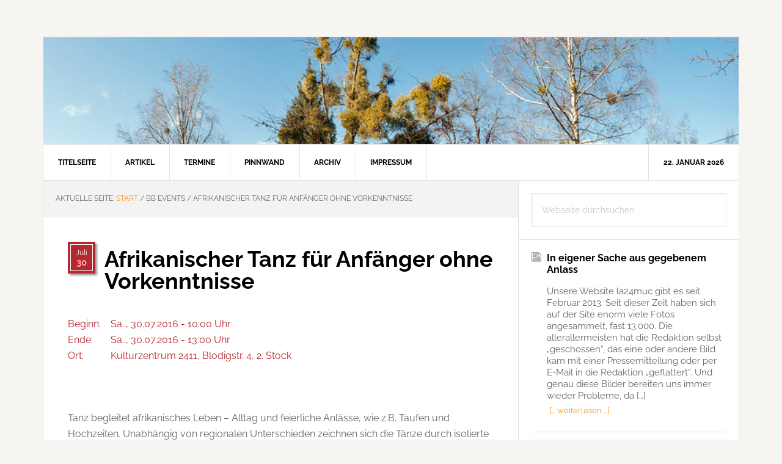

--- FILE ---
content_type: text/html; charset=UTF-8
request_url: https://la24muc.de/event/afrikanischer-tanz-fuer-anfaenger-ohne-vorkenntnisse/
body_size: 9147
content:
<!DOCTYPE html>
<html lang="de">
<head >
<meta charset="UTF-8" />
<meta name="viewport" content="width=device-width, initial-scale=1" />
<title>Afrikanischer Tanz  für Anfänger ohne Vorkenntnisse</title>
<meta name='robots' content='max-image-preview:large' />
<link rel="alternate" type="application/rss+xml" title="Lokal-Anzeiger für den 24. Stadtbezirk &raquo; Feed" href="https://la24muc.de/feed/" />
<link rel="alternate" type="application/rss+xml" title="Lokal-Anzeiger für den 24. Stadtbezirk &raquo; Kommentar-Feed" href="https://la24muc.de/comments/feed/" />
<link rel="alternate" title="oEmbed (JSON)" type="application/json+oembed" href="https://la24muc.de/wp-json/oembed/1.0/embed?url=https%3A%2F%2Fla24muc.de%2Fevent%2Fafrikanischer-tanz-fuer-anfaenger-ohne-vorkenntnisse%2F" />
<link rel="alternate" title="oEmbed (XML)" type="text/xml+oembed" href="https://la24muc.de/wp-json/oembed/1.0/embed?url=https%3A%2F%2Fla24muc.de%2Fevent%2Fafrikanischer-tanz-fuer-anfaenger-ohne-vorkenntnisse%2F&#038;format=xml" />
<link rel="canonical" href="https://la24muc.de/event/afrikanischer-tanz-fuer-anfaenger-ohne-vorkenntnisse/" />
<style id='wp-img-auto-sizes-contain-inline-css' type='text/css'>
img:is([sizes=auto i],[sizes^="auto," i]){contain-intrinsic-size:3000px 1500px}
/*# sourceURL=wp-img-auto-sizes-contain-inline-css */
</style>
<link rel='stylesheet' id='news-pro-css' href='https://la24muc.de/wp-content/themes/g-np-la24/style.css?ver=3.2.2' type='text/css' media='all' />
<style id='news-pro-inline-css' type='text/css'>


		a,
		.entry-title a:focus,
		.entry-title a:hover {
			color: #ff8c00;
		}

		@media only screen and ( max-width: 1023px ) {
			.genesis-responsive-menu .genesis-nav-menu a:focus,
			.genesis-responsive-menu .genesis-nav-menu a:hover,
			.genesis-responsive-menu .genesis-nav-menu .menu-item.current-menu-item > a,
			.menu-toggle:focus,
			.menu-toggle:hover,
			.sub-menu-toggle:focus,
			.sub-menu-toggle:hover {
				color: #ff8c00;
			}
		}

		

		.footer-widgets a:focus,
		.footer-widgets a:hover,
		.site-footer a:focus,
		.site-footer a:hover {
			color: #ff8c00;
		}

		
/*# sourceURL=news-pro-inline-css */
</style>
<style id='wp-emoji-styles-inline-css' type='text/css'>

	img.wp-smiley, img.emoji {
		display: inline !important;
		border: none !important;
		box-shadow: none !important;
		height: 1em !important;
		width: 1em !important;
		margin: 0 0.07em !important;
		vertical-align: -0.1em !important;
		background: none !important;
		padding: 0 !important;
	}
/*# sourceURL=wp-emoji-styles-inline-css */
</style>
<link rel='stylesheet' id='bilder_style-css' href='https://la24muc.de/wp-content/plugins/bilder/bilder.css?ver=0.03' type='text/css' media='all' />
<link rel='stylesheet' id='la24g_sss_css-css' href='https://la24muc.de/wp-content/plugins/la24g-plug/la24g-sss.css?ver=6.9' type='text/css' media='all' />
<link rel='stylesheet' id='dashicons-css' href='https://la24muc.de/wp-includes/css/dashicons.min.css?ver=6.9' type='text/css' media='all' />
<link rel='stylesheet' id='raleway-fonts-css' href='https://la24muc.de/wp-content/themes/g-np-la24/fonts/raleway.css?ver=3.2.2' type='text/css' media='all' />
<link rel='stylesheet' id='la24g-stylesheet-css' href='https://la24muc.de/wp-content/themes/g-np-la24/la24g.css?ver=1.12' type='text/css' media='all' />
<link rel='stylesheet' id='colorbox.css-css' href='https://la24muc.de/wp-content/themes/g-np-la24/colorbox.css?ver=1.12' type='text/css' media='all' />
<script type="text/javascript" src="https://la24muc.de/wp-includes/js/jquery/jquery.min.js?ver=3.7.1" id="jquery-core-js"></script>
<script type="text/javascript" src="https://la24muc.de/wp-includes/js/jquery/jquery-migrate.min.js?ver=3.4.1" id="jquery-migrate-js"></script>
<script type="text/javascript" src="https://la24muc.de/wp-content/plugins/bilder/js/masonry.pkgd.min.js?ver=0.03" id="masonry-js-js"></script>
<script type="text/javascript" src="https://la24muc.de/wp-content/plugins/bilder/js/poptrox-src.js?ver=0.03" id="poptrox-js-js"></script>
<script type="text/javascript" src="https://la24muc.de/wp-content/plugins/bilder/js/jquery.touch.min.js?ver=0.03" id="touch-js-js"></script>
<script type="text/javascript" src="https://la24muc.de/wp-content/plugins/bilder/js/bilder.js?ver=0.03" id="bilder-js-js"></script>
<script type="text/javascript" src="https://la24muc.de/wp-content/plugins/la24g-plug/sss.js?ver=6.9" id="la24g_sss_js-js"></script>
<link rel="https://api.w.org/" href="https://la24muc.de/wp-json/" /><link rel="EditURI" type="application/rsd+xml" title="RSD" href="https://la24muc.de/xmlrpc.php?rsd" />
<style type="text/css">.recentcomments a{display:inline !important;padding:0 !important;margin:0 !important;}</style>		<style type="text/css">.recentcomments a{display:inline !important;padding:0 !important;margin:0 !important;}</style>
		<link rel="icon" href="https://la24muc.de/wp-content/uploads/2016/03/cropped-pentalpha-32x32.png" sizes="32x32" />
<link rel="icon" href="https://la24muc.de/wp-content/uploads/2016/03/cropped-pentalpha-192x192.png" sizes="192x192" />
<link rel="apple-touch-icon" href="https://la24muc.de/wp-content/uploads/2016/03/cropped-pentalpha-180x180.png" />
<meta name="msapplication-TileImage" content="https://la24muc.de/wp-content/uploads/2016/03/cropped-pentalpha-270x270.png" />
</head>
<body class="wp-singular bbevtcpt-template-default single single-bbevtcpt postid-8839 wp-theme-genesis wp-child-theme-g-np-la24 header-image header-full-width content-sidebar genesis-breadcrumbs-visible genesis-footer-widgets-hidden news-pro-orange" itemscope itemtype="https://schema.org/WebPage"><div class="site-container"><ul class="genesis-skip-link"><li><a href="#genesis-nav-primary" class="screen-reader-shortcut"> Zur Hauptnavigation springen</a></li><li><a href="#genesis-content" class="screen-reader-shortcut"> Zum Inhalt springen</a></li><li><a href="#genesis-sidebar-primary" class="screen-reader-shortcut"> Zur Seitenspalte springen</a></li></ul><div class="site-container-wrap">	<div class="la24g_txthdr">
	<p>Lokal-Anzeiger für den 24. Stadtbezirk</p>
	</div>
	<noscript><div id="la24g_noscript">
	Es sieht so aus, als ob JavaScript nicht aktiviert ist. Einzelne Funktionen sind möglicherweise
	nur eingeschränkt nutzbar.
	</div></noscript>
	<div class="la24g_imghdr">
<img style="display:block;" src="https://la24muc.de/wp-content/themes/g-np-la24/images/hdr/lanz.png" alt="Lokal-Anzeiger" /><img style="display:none;" src="https://la24muc.de/wp-content/themes/g-np-la24/images/hdr/feld_winter.jpg" alt="feld_winter.jpg" /><img style="display:none;" src="https://la24muc.de/wp-content/themes/g-np-la24/images/hdr/panf-feldmsee.jpg" alt="panf-feldmsee.jpg" /><img style="display:none;" src="https://la24muc.de/wp-content/themes/g-np-la24/images/hdr/pan0-misteln.jpg" alt="pan0-misteln.jpg" /><img style="display:none;" src="https://la24muc.de/wp-content/themes/g-np-la24/images/hdr/lerchenauer-see-top.jpg" alt="lerchenauer-see-top.jpg" /><img style="display:none;" src="https://la24muc.de/wp-content/themes/g-np-la24/images/hdr/pan3-lerchsee.jpg" alt="pan3-lerchsee.jpg" /><img style="display:none;" src="https://la24muc.de/wp-content/themes/g-np-la24/images/hdr/pan8-fasan.jpg" alt="pan8-fasan.jpg" /><img style="display:none;" src="https://la24muc.de/wp-content/themes/g-np-la24/images/hdr/panb-feldm.jpg" alt="panb-feldm.jpg" /><img style="display:none;" src="https://la24muc.de/wp-content/themes/g-np-la24/images/hdr/pane-feldmsee.jpg" alt="pane-feldmsee.jpg" /><img style="display:none;" src="https://la24muc.de/wp-content/themes/g-np-la24/images/hdr/feldmoching-top.jpg" alt="feldmoching-top.jpg" /><img style="display:none;" src="https://la24muc.de/wp-content/themes/g-np-la24/images/hdr/foehn-pano.jpg" alt="foehn-pano.jpg" /><img style="display:none;" src="https://la24muc.de/wp-content/themes/g-np-la24/images/hdr/winter-bahn.jpg" alt="winter-bahn.jpg" /><img style="display:none;" src="https://la24muc.de/wp-content/themes/g-np-la24/images/hdr/winter-bahnsteig.jpg" alt="winter-bahnsteig.jpg" /><img style="display:none;" src="https://la24muc.de/wp-content/themes/g-np-la24/images/hdr/winter-baum.jpg" alt="winter-baum.jpg" /></div><nav class="nav-primary" aria-label="Haupt" itemscope itemtype="https://schema.org/SiteNavigationElement" id="genesis-nav-primary"><div class="wrap"><ul id="menu-headermenu" class="menu genesis-nav-menu menu-primary js-superfish"><li id="menu-item-39" class="menu-item menu-item-type-post_type menu-item-object-page menu-item-home menu-item-39"><a href="https://la24muc.de/" title="LA24Muc-Titelseite" itemprop="url"><span itemprop="name">Titelseite</span></a></li>
<li id="menu-item-41" class="menu-item menu-item-type-post_type menu-item-object-page current_page_parent menu-item-41"><a href="https://la24muc.de/blog/" title="Aktuelle Artikel über den Münchner Norden" itemprop="url"><span itemprop="name">Artikel</span></a></li>
<li id="menu-item-69" class="menu-item menu-item-type-post_type menu-item-object-page menu-item-69"><a href="https://la24muc.de/termine/" title="Termine und Veranstaltungen" itemprop="url"><span itemprop="name">Termine</span></a></li>
<li id="menu-item-7935" class="menu-item menu-item-type-taxonomy menu-item-object-category menu-item-7935"><a href="https://la24muc.de/category/pinnwand/" title="Düt &#038; Dat &#8211; Kleinanzeigen im Münchner Norden" itemprop="url"><span itemprop="name">Pinnwand</span></a></li>
<li id="menu-item-40" class="menu-item menu-item-type-post_type menu-item-object-page menu-item-40"><a href="https://la24muc.de/archiv/" title="Chronologisches Artikel-Archiv" itemprop="url"><span itemprop="name">Archiv</span></a></li>
<li id="menu-item-38" class="menu-item menu-item-type-post_type menu-item-object-page menu-item-has-children menu-item-38"><a href="https://la24muc.de/impressum/" title="Impressum, Kontakt &#038; Danke" itemprop="url"><span itemprop="name">Impressum</span></a>
<ul class="sub-menu">
	<li id="menu-item-66" class="menu-item menu-item-type-post_type menu-item-object-page menu-item-66"><a href="https://la24muc.de/impressum/ueber-uns/" title="Informationen über LA24MUC und die Helfer" itemprop="url"><span itemprop="name">Über uns &#8230;</span></a></li>
	<li id="menu-item-67" class="menu-item menu-item-type-post_type menu-item-object-page menu-item-67"><a href="https://la24muc.de/impressum/kontakt/" title="Schreiben Sie uns" itemprop="url"><span itemprop="name">Kontaktformular</span></a></li>
</ul>
</li>
<li class="right date">22. Januar 2026</li></ul></div></nav><div class="site-inner"><div class="content-sidebar-wrap"><main class="content" id="genesis-content"><div class="breadcrumb" itemprop="breadcrumb" itemscope itemtype="https://schema.org/BreadcrumbList">Aktuelle Seite: <span class="breadcrumb-link-wrap" itemprop="itemListElement" itemscope itemtype="https://schema.org/ListItem"><a class="breadcrumb-link" href="https://la24muc.de/" itemprop="item"><span class="breadcrumb-link-text-wrap" itemprop="name">Start</span></a><meta itemprop="position" content="1"></span> <span aria-label="breadcrumb separator">/</span> BB Events <span aria-label="breadcrumb separator">/</span> Afrikanischer Tanz  für Anfänger ohne Vorkenntnisse</div><article class="post-8839 bbevtcpt type-bbevtcpt status-publish entry" aria-label="Afrikanischer Tanz  für Anfänger ohne Vorkenntnisse" itemscope itemtype="https://schema.org/CreativeWork"><div class="bbevt_datum" title="Sa.., 30. Juli 2016"><p class="bbevt_mon">Juli<br><span class="bbevt_day la24g_rwhite">30</span></p></div><header class="entry-header"><h1 class="entry-title" itemprop="headline">Afrikanischer Tanz  für Anfänger ohne Vorkenntnisse</h1>
</header><div class="la24g_evt_dtg la24g_dred"><p><span>Beginn:</span>Sa.., 30.07.2016 - 10:00 Uhr<br><span>Ende:</span>Sa.., 30.07.2016 - 13:00 Uhr<br><span>Ort:</span>Kulturzentrum 2411, Blodigstr. 4, 2. Stock<br></p></div><div class="entry-content" itemprop="text"><p>&nbsp;</p>
<p>Tanz begleitet afrikanisches Leben – Alltag und feierliche Anlässe, wie z.B. Taufen und Hochzeiten. Unabhängig von regionalen Unterschieden zeichnen sich die Tänze durch isolierte Bewegungen einzelner Körperteile und kraftvollen Bodenkontakt aus. Im Warm-up mit Koordinations- und Isolationsübungen werden die typischen afrikanischen Bewegungsmuster erlernt. Bei den folgenden Schrittfolgen und Choreografien stehen Spaß an Musik und Bewegungsfreude im Vordergrund.<br />
Teilweise mit Percussion-Begleitung.<br />
Bitte mitbringen: Socken oder Gymnastik- bzw. Jazz-Dance-Schuhe mit Ledersohlen und Trainingskleidung.<br />
Vorherige Anmeldung ist erforderlich unter Tel. 318 115 318 (Kurs-Nr. C265503).</p>
</div><footer class="entry-footer"><div class="hs_socmed_cont">
<div class="hs_socmed_menu">
	<p class="hs_socmed_menu">Veranstaltung empfehlen</p>
	<a class="hsm_xing" rel="nofollow" 
		href="https://twitter.com/share?url=https%3A%2F%2Fla24muc.de%2Fevent%2Fafrikanischer-tanz-fuer-anfaenger-ohne-vorkenntnisse%2F&amp;text=Interessant:" target="_blank"
		title="Veranstaltung twittern">
		<img src="https://la24muc.de/wp-content/themes/g-np-la24/images/twitter.png"
		alt="Twitter icon" width="24" height="24">
	</a>
	<a class="hsm_xing" rel="nofollow" 
		href="https://www.facebook.com/sharer.php?u=https%3A%2F%2Fla24muc.de%2Fevent%2Fafrikanischer-tanz-fuer-anfaenger-ohne-vorkenntnisse%2F" 
		target="_blank" title="Veranstaltung auf Facebook posten">
		<img src="https://la24muc.de/wp-content/themes/g-np-la24/images/facebook.png"
		alt="Facebook icon" width="24" height="24">
	</a>
	<a class="hsm_xing" rel="nofollow" 
		href="https://plus.google.com/share?url=https%3A%2F%2Fla24muc.de%2Fevent%2Fafrikanischer-tanz-fuer-anfaenger-ohne-vorkenntnisse%2F"  
		target="_blank" title="Veranstaltung auf Google+ posten">
		<img src="https://la24muc.de/wp-content/themes/g-np-la24/images/gplus-32.png"
		alt="Google+ icon" width="24" height="24">
	</a>
	<a class="hsm_xing_mail" rel="nofollow" 
		href="mailto:?subject=Veranstaltungshinweis%20auf%20LA24Muc&amp;body=%0A%0DEine%20interessante%20Veranstaltung:%20https://la24muc.de/event/afrikanischer-tanz-fuer-anfaenger-ohne-vorkenntnisse/" 
		title="Veranstaltung mit klassischer E-Mail empfehlen ;-)">
		<img src="https://la24muc.de/wp-content/themes/g-np-la24/images/email.png"
		alt="E-Mail icon" width="24" height="24">
	</a>
</div></div>
</footer></article></main><aside class="sidebar sidebar-primary widget-area" role="complementary" aria-label="Seitenspalte" itemscope itemtype="https://schema.org/WPSideBar" id="genesis-sidebar-primary"><h2 class="genesis-sidebar-title screen-reader-text">Seitenspalte</h2><section id="search-4" class="widget widget_search"><div class="widget-wrap"><form class="search-form" method="get" action="https://la24muc.de/" role="search" itemprop="potentialAction" itemscope itemtype="https://schema.org/SearchAction"><label class="search-form-label screen-reader-text" for="searchform-1">Webseite durchsuchen</label><input class="search-form-input" type="search" name="s" id="searchform-1" placeholder="Webseite durchsuchen" itemprop="query-input"><input class="search-form-submit" type="submit" value="Suche"><meta content="https://la24muc.de/?s={s}" itemprop="target"></form></div></section>
<section id="featured-post-5" class="widget featured-content featuredpost"><div class="widget-wrap"><article class="post-23185 post type-post status-publish format-standard category-news category-allgemein entry" aria-label="In eigener Sache aus gegebenem Anlass"><header class="entry-header"><h4 class="entry-title" itemprop="headline"><a href="https://la24muc.de/23185/in-eigener-sache-aus-gegebenem-anlass/">In eigener Sache aus gegebenem Anlass</a></h4></header><div class="entry-content"><p>Unsere Website la24muc gibt es seit Februar 2013. Seit dieser Zeit haben sich auf der Site enorm viele Fotos angesammelt, fast 13.000. Die allerallermeisten hat die Redaktion selbst &#8222;geschossen&#8220;, das eine oder andere Bild kam mit einer Pressemitteilung oder per E-Mail in die Redaktion &#8222;geflattert&#8220;. Und genau diese Bilder bereiten uns immer wieder Probleme, da [&hellip;]</p>
<a class="more-link alignright" href="https://la24muc.de/23185/in-eigener-sache-aus-gegebenem-anlass/">[&hellip; weiterlesen &hellip;]</a></div></article><article class="post-22054 post type-post status-publish format-standard category-news category-allgemein entry" aria-label="Friedhöfe: Sperrung bis Ende der Woche"><header class="entry-header"><h4 class="entry-title" itemprop="headline"><a href="https://la24muc.de/22054/friedhoefe-sperrung-bis-ende-der-woche/">Friedhöfe: Sperrung bis Ende der Woche</a></h4></header><div class="entry-content"><p>Aufgrund der starken witterungsbedingten Schäden bleiben alle städtischen Friedhöfe für die gesamte Woche ausnahmslos gesperrt.</p>
<a class="more-link alignright" href="https://la24muc.de/22054/friedhoefe-sperrung-bis-ende-der-woche/">[&hellip; weiterlesen &hellip;]</a></div></article><article class="post-21918 post type-post status-publish format-standard category-meldungen category-news entry" aria-label="Umfrage: Straßenumnutzung für mehr Aufenthaltsqualität"><header class="entry-header"><h4 class="entry-title" itemprop="headline"><a href="https://la24muc.de/21918/umfrage-strassenumnutzung-fuer-mehr-aufenthaltsqualitaet/">Umfrage: Straßenumnutzung für mehr Aufenthaltsqualität</a></h4></header><div class="entry-content"><p>„Sind Sie dafür, dass in Ihrem Wohnumfeld Parkplätze zugunsten von mehr Aufenthaltsqualität (z. B. mehr Grün, Spielflächen und Sitzplätze, mehr Platz für Fußgänger) bzw. verbesserte Rad-Infrastruktur entfallen?“ Dieser Frage ging im Auftrag des Presse- und Informationsamts die RIM Marktforschung GmbH nach. Hier die Ergebnisse der aktuellen Umfrage.</p>
<a class="more-link alignright" href="https://la24muc.de/21918/umfrage-strassenumnutzung-fuer-mehr-aufenthaltsqualitaet/">[&hellip; weiterlesen &hellip;]</a></div></article><article class="post-21822 post type-post status-publish format-standard category-news category-allgemein entry" aria-label="Müll vermeiden und Klimabonus kassieren"><header class="entry-header"><h4 class="entry-title" itemprop="headline"><a href="https://la24muc.de/21822/muell-vermeiden-und-klimabonus-kassieren/">Müll vermeiden und Klimabonus kassieren</a></h4></header><div class="entry-content"><p>Ab sofort können sich alle Münchner ab 18 Jahren zur Abfallvermeidungs-Challenge der Stadt München anmelden. Wer mitmacht und im November vier Wochen lang Müll im eigenen Haushalt reduziert, kann 250 Euro gewinnen. Und nicht nur das: Er trägt dazu bei, dass München Zero Waste City wird. Dafür braucht es eine Dokumentation mit zwei Fragebögen und [&hellip;]</p>
<a class="more-link alignright" href="https://la24muc.de/21822/muell-vermeiden-und-klimabonus-kassieren/">[&hellip; weiterlesen &hellip;]</a></div></article><article class="post-21560 post type-post status-publish format-standard category-news entry" aria-label="Verkehrsdaten: Weniger Autofahrten, mehr Radverkehr"><header class="entry-header"><h4 class="entry-title" itemprop="headline"><a href="https://la24muc.de/21560/verkehrsdaten-weniger-autofahrten-mehr-radverkehr/">Verkehrsdaten: Weniger Autofahrten, mehr Radverkehr</a></h4></header><div class="entry-content"><p>Der 2. Münchner Mobilitätskongress der Landeshauptstadt München ist gestartet. Zum Auftakt präsentierte Bürgermeisterin Katrin Habenschaden im sehr gut besuchten Saal des Alten Rathauses neue Verkehrsdaten des Mobilitätsreferats. Die Zahlen zeigen einen ersten Trend weg vom Autoverkehr und hin zu umweltfreundlicheren Verkehrsmitteln, etwa dem Fahrrad. Verglichen wurde das erste Halbjahr 2019 mit dem ersten Halbjahr 2023, [&hellip;]</p>
<a class="more-link alignright" href="https://la24muc.de/21560/verkehrsdaten-weniger-autofahrten-mehr-radverkehr/">[&hellip; weiterlesen &hellip;]</a></div></article></div></section>
<section id="recent-comments-4" class="widget la24g_widget_recent_comments"><div class="widget-wrap"><h3 class="widgettitle widget-title">Aktuelle Kommentare</h3>
<ul id="recentcomments"><li class="recentcomments"><span class="comment-author-link">Johannes Günther</span><p>zu <a href="https://la24muc.de/25233/ideenwerkstatt-expertengremium-legt-sich-fest/comment-page-1/#comment-1453">Ideenwerkstatt: Expertengremium legt sich fest</a></p></li><li class="recentcomments"><span class="comment-author-link">Johannes Günther</span><p>zu <a href="https://la24muc.de/25233/ideenwerkstatt-expertengremium-legt-sich-fest/comment-page-1/#comment-1452">Ideenwerkstatt: Expertengremium legt sich fest</a></p></li><li class="recentcomments"><span class="comment-author-link">Karin</span><p>zu <a href="https://la24muc.de/25184/silvesterfeuerwerk-2025-in-feldmoching/comment-page-1/#comment-1450">Silvesterfeuerwerk 2025 in Feldmoching</a></p></li><li class="recentcomments"><span class="comment-author-link">MiRi</span><p>zu <a href="https://la24muc.de/25157/kommunalwahl-2026-gruenen-plakat/comment-page-1/#comment-1448">Kommunalwahl 2026: Grünen-Plakat</a></p></li><li class="recentcomments"><span class="comment-author-link">Bernd</span><p>zu <a href="https://la24muc.de/25157/kommunalwahl-2026-gruenen-plakat/comment-page-1/#comment-1447">Kommunalwahl 2026: Grünen-Plakat</a></p></li></ul></div></section>
<section id="categories-5" class="widget widget_categories"><div class="widget-wrap"><h3 class="widgettitle widget-title">Rubriken</h3>

			<ul>
					<li class="cat-item cat-item-93"><a href="https://la24muc.de/category/bebauung/">Bebauung</a> (402)
</li>
	<li class="cat-item cat-item-102"><a href="https://la24muc.de/category/bezirksausschuss/">Bezirksausschuss</a> (118)
</li>
	<li class="cat-item cat-item-18"><a href="https://la24muc.de/category/bilder/">Bilder</a> (273)
</li>
	<li class="cat-item cat-item-6"><a href="https://la24muc.de/category/geschichtliches/">Geschichtliches</a> (110)
</li>
	<li class="cat-item cat-item-34"><a href="https://la24muc.de/category/kirche-soziales/">Kirchen &amp; Soziales</a> (450)
</li>
	<li class="cat-item cat-item-110"><a href="https://la24muc.de/category/kommentar/">Kommentar</a> (15)
</li>
	<li class="cat-item cat-item-12"><a href="https://la24muc.de/category/kultur/">Kultur</a> (210)
</li>
	<li class="cat-item cat-item-77"><a href="https://la24muc.de/category/leserzuschriften/">Leserzuschriften</a> (28)
</li>
	<li class="cat-item cat-item-39"><a href="https://la24muc.de/category/meldungen/">Meldungen</a> (1.304)
</li>
	<li class="cat-item cat-item-103"><a href="https://la24muc.de/category/pinnwand/">Pinnwand</a> (1)
</li>
	<li class="cat-item cat-item-84"><a href="https://la24muc.de/category/politik/">Politik</a> (423)
</li>
	<li class="cat-item cat-item-96"><a href="https://la24muc.de/category/polizeibericht/">Polizeibericht</a> (117)
</li>
	<li class="cat-item cat-item-97"><a href="https://la24muc.de/category/schule/">Schule</a> (87)
</li>
	<li class="cat-item cat-item-107"><a href="https://la24muc.de/category/sport/">Sport</a> (50)
</li>
	<li class="cat-item cat-item-7"><a href="https://la24muc.de/category/vereins-leben/">Vereinsleben</a> (323)
<ul class='children'>
	<li class="cat-item cat-item-8"><a href="https://la24muc.de/category/vereins-leben/theater/">Theater</a> (22)
</li>
</ul>
</li>
	<li class="cat-item cat-item-14"><a href="https://la24muc.de/category/verkehr/">Verkehr &amp; Infrastruktur</a> (519)
</li>
	<li class="cat-item cat-item-1"><a href="https://la24muc.de/category/allgemein/">Vermischtes</a> (648)
</li>
			</ul>

			</div></section>
<section id="text-3" class="widget widget_text"><div class="widget-wrap"><h3 class="widgettitle widget-title">Über LA24Muc</h3>
			<div class="textwidget"><p>»LA24Muc« ist das Online-Angebot des Lokal-Anzeigers für den 24. Stadtbezirk. Diese Seiten ergänzen die gedruckte Publi­kation, die Ihnen seit 1950 aktuelle und bürgernahe Informationen aus dem Münchner Norden bietet. <a class="more-link" title="Mehr erfahren, Credits &amp; Links" href="http://la24muc.de/impressum/ueber-uns/">»»»</a></p>
<p>Wenn Sie uns schreiben wollen, verwenden Sie am besten das <a href="https://la24muc.de/impressum/kontakt/">Kontaktformular</a>.</p>
</div>
		</div></section>
</aside></div></div><footer class="site-footer" itemscope itemtype="https://schema.org/WPFooter"><div class="wrap">	<p>&copy; Copyright 2014-2026 e d o b e e s &middot; All Rights Reserved. &middot; <a href="http://la24muc.de/impressum/">Impressum &amp; Datenschutz</a></p>
	</div></footer></div></div><script type="speculationrules">
{"prefetch":[{"source":"document","where":{"and":[{"href_matches":"/*"},{"not":{"href_matches":["/wp-*.php","/wp-admin/*","/wp-content/uploads/*","/wp-content/*","/wp-content/plugins/*","/wp-content/themes/g-np-la24/*","/wp-content/themes/genesis/*","/*\\?(.+)"]}},{"not":{"selector_matches":"a[rel~=\"nofollow\"]"}},{"not":{"selector_matches":".no-prefetch, .no-prefetch a"}}]},"eagerness":"conservative"}]}
</script>
<script type="text/javascript" src="https://la24muc.de/wp-includes/js/hoverIntent.min.js?ver=1.10.2" id="hoverIntent-js"></script>
<script type="text/javascript" src="https://la24muc.de/wp-content/themes/genesis/lib/js/menu/superfish.min.js?ver=1.7.10" id="superfish-js"></script>
<script type="text/javascript" src="https://la24muc.de/wp-content/themes/genesis/lib/js/menu/superfish.args.min.js?ver=3.6.1" id="superfish-args-js"></script>
<script type="text/javascript" src="https://la24muc.de/wp-content/themes/genesis/lib/js/skip-links.min.js?ver=3.6.1" id="skip-links-js"></script>
<script type="text/javascript" src="https://la24muc.de/wp-content/themes/g-np-la24/js/jquery.matchHeight.min.js?ver=3.2.2" id="news-match-height-js"></script>
<script type="text/javascript" src="https://la24muc.de/wp-content/themes/g-np-la24/js/global.js?ver=3.2.2" id="news-global-js-js"></script>
<script type="text/javascript" id="news-responsive-menus-js-extra">
/* <![CDATA[ */
var genesis_responsive_menu = {"mainMenu":"Menu","subMenu":"Submenu","0":"Submenu","menuClasses":{"combine":[".nav-secondary",".nav-primary",".nav-header"]}};
//# sourceURL=news-responsive-menus-js-extra
/* ]]> */
</script>
<script type="text/javascript" src="https://la24muc.de/wp-content/themes/g-np-la24/js/responsive-menus.min.js?ver=3.2.2" id="news-responsive-menus-js"></script>
<script type="text/javascript" src="https://la24muc.de/wp-includes/js/jquery/jquery.form.min.js?ver=4.3.0" id="jquery-form-js"></script>
<script type="text/javascript" src="https://la24muc.de/wp-content/themes/g-np-la24/js/la24g.js?ver=1.12" id="la24g-script-js"></script>
<script id="wp-emoji-settings" type="application/json">
{"baseUrl":"https://s.w.org/images/core/emoji/17.0.2/72x72/","ext":".png","svgUrl":"https://s.w.org/images/core/emoji/17.0.2/svg/","svgExt":".svg","source":{"concatemoji":"https://la24muc.de/wp-includes/js/wp-emoji-release.min.js?ver=6.9"}}
</script>
<script type="module">
/* <![CDATA[ */
/*! This file is auto-generated */
const a=JSON.parse(document.getElementById("wp-emoji-settings").textContent),o=(window._wpemojiSettings=a,"wpEmojiSettingsSupports"),s=["flag","emoji"];function i(e){try{var t={supportTests:e,timestamp:(new Date).valueOf()};sessionStorage.setItem(o,JSON.stringify(t))}catch(e){}}function c(e,t,n){e.clearRect(0,0,e.canvas.width,e.canvas.height),e.fillText(t,0,0);t=new Uint32Array(e.getImageData(0,0,e.canvas.width,e.canvas.height).data);e.clearRect(0,0,e.canvas.width,e.canvas.height),e.fillText(n,0,0);const a=new Uint32Array(e.getImageData(0,0,e.canvas.width,e.canvas.height).data);return t.every((e,t)=>e===a[t])}function p(e,t){e.clearRect(0,0,e.canvas.width,e.canvas.height),e.fillText(t,0,0);var n=e.getImageData(16,16,1,1);for(let e=0;e<n.data.length;e++)if(0!==n.data[e])return!1;return!0}function u(e,t,n,a){switch(t){case"flag":return n(e,"\ud83c\udff3\ufe0f\u200d\u26a7\ufe0f","\ud83c\udff3\ufe0f\u200b\u26a7\ufe0f")?!1:!n(e,"\ud83c\udde8\ud83c\uddf6","\ud83c\udde8\u200b\ud83c\uddf6")&&!n(e,"\ud83c\udff4\udb40\udc67\udb40\udc62\udb40\udc65\udb40\udc6e\udb40\udc67\udb40\udc7f","\ud83c\udff4\u200b\udb40\udc67\u200b\udb40\udc62\u200b\udb40\udc65\u200b\udb40\udc6e\u200b\udb40\udc67\u200b\udb40\udc7f");case"emoji":return!a(e,"\ud83e\u1fac8")}return!1}function f(e,t,n,a){let r;const o=(r="undefined"!=typeof WorkerGlobalScope&&self instanceof WorkerGlobalScope?new OffscreenCanvas(300,150):document.createElement("canvas")).getContext("2d",{willReadFrequently:!0}),s=(o.textBaseline="top",o.font="600 32px Arial",{});return e.forEach(e=>{s[e]=t(o,e,n,a)}),s}function r(e){var t=document.createElement("script");t.src=e,t.defer=!0,document.head.appendChild(t)}a.supports={everything:!0,everythingExceptFlag:!0},new Promise(t=>{let n=function(){try{var e=JSON.parse(sessionStorage.getItem(o));if("object"==typeof e&&"number"==typeof e.timestamp&&(new Date).valueOf()<e.timestamp+604800&&"object"==typeof e.supportTests)return e.supportTests}catch(e){}return null}();if(!n){if("undefined"!=typeof Worker&&"undefined"!=typeof OffscreenCanvas&&"undefined"!=typeof URL&&URL.createObjectURL&&"undefined"!=typeof Blob)try{var e="postMessage("+f.toString()+"("+[JSON.stringify(s),u.toString(),c.toString(),p.toString()].join(",")+"));",a=new Blob([e],{type:"text/javascript"});const r=new Worker(URL.createObjectURL(a),{name:"wpTestEmojiSupports"});return void(r.onmessage=e=>{i(n=e.data),r.terminate(),t(n)})}catch(e){}i(n=f(s,u,c,p))}t(n)}).then(e=>{for(const n in e)a.supports[n]=e[n],a.supports.everything=a.supports.everything&&a.supports[n],"flag"!==n&&(a.supports.everythingExceptFlag=a.supports.everythingExceptFlag&&a.supports[n]);var t;a.supports.everythingExceptFlag=a.supports.everythingExceptFlag&&!a.supports.flag,a.supports.everything||((t=a.source||{}).concatemoji?r(t.concatemoji):t.wpemoji&&t.twemoji&&(r(t.twemoji),r(t.wpemoji)))});
//# sourceURL=https://la24muc.de/wp-includes/js/wp-emoji-loader.min.js
/* ]]> */
</script>
</body></html>
